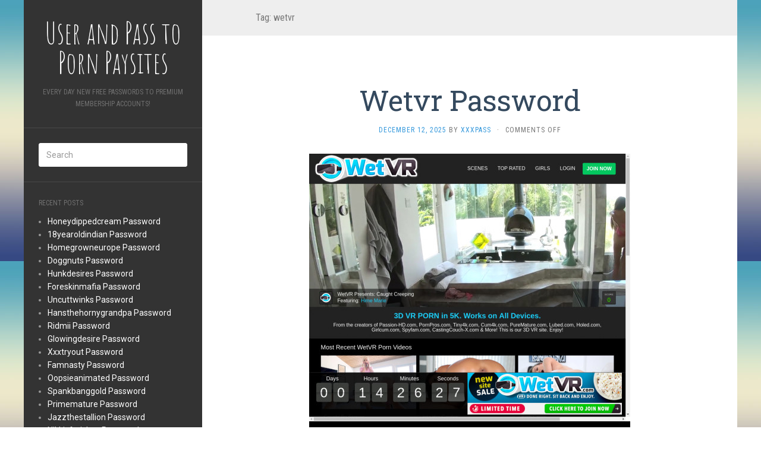

--- FILE ---
content_type: text/html; charset=UTF-8
request_url: https://userandpass.com/tag/wetvr/
body_size: 7734
content:
<!DOCTYPE html>
<html lang="en-US">
<head>
		<meta charset="UTF-8" />
	<meta http-equiv="X-UA-Compatible" content="IE=edge">
	<meta name="viewport" content="width=device-width, initial-scale=1.0" />
	<link rel="profile" href="https://gmpg.org/xfn/11" />
	<link rel="pingback" href="https://userandpass.com/xmlrpc.php" />
	<script type="application/ld+json">
	{"@context":"https://schema.org","@type":"BreadcrumbList","itemListElement":[{"@type":"ListItem","position":1,"name":"Wetvr"}]}
	</script>
<title>wetvr &#8211; User and Pass to Porn Paysites</title>
<meta name='robots' content='max-image-preview:large' />
<link rel='dns-prefetch' href='//fonts.googleapis.com' />
<link rel='dns-prefetch' href='//s.w.org' />
<link rel="alternate" type="application/rss+xml" title="User and Pass to Porn Paysites &raquo; Feed" href="https://userandpass.com/feed/" />
<link rel="alternate" type="application/rss+xml" title="User and Pass to Porn Paysites &raquo; Comments Feed" href="https://userandpass.com/comments/feed/" />
<script type="text/javascript">
window._wpemojiSettings = {"baseUrl":"https:\/\/s.w.org\/images\/core\/emoji\/14.0.0\/72x72\/","ext":".png","svgUrl":"https:\/\/s.w.org\/images\/core\/emoji\/14.0.0\/svg\/","svgExt":".svg","source":{"concatemoji":"http:\/\/userandpass.com\/wp-includes\/js\/wp-emoji-release.min.js?ver=6.0"}};
/*! This file is auto-generated */
!function(e,a,t){var n,r,o,i=a.createElement("canvas"),p=i.getContext&&i.getContext("2d");function s(e,t){var a=String.fromCharCode,e=(p.clearRect(0,0,i.width,i.height),p.fillText(a.apply(this,e),0,0),i.toDataURL());return p.clearRect(0,0,i.width,i.height),p.fillText(a.apply(this,t),0,0),e===i.toDataURL()}function c(e){var t=a.createElement("script");t.src=e,t.defer=t.type="text/javascript",a.getElementsByTagName("head")[0].appendChild(t)}for(o=Array("flag","emoji"),t.supports={everything:!0,everythingExceptFlag:!0},r=0;r<o.length;r++)t.supports[o[r]]=function(e){if(!p||!p.fillText)return!1;switch(p.textBaseline="top",p.font="600 32px Arial",e){case"flag":return s([127987,65039,8205,9895,65039],[127987,65039,8203,9895,65039])?!1:!s([55356,56826,55356,56819],[55356,56826,8203,55356,56819])&&!s([55356,57332,56128,56423,56128,56418,56128,56421,56128,56430,56128,56423,56128,56447],[55356,57332,8203,56128,56423,8203,56128,56418,8203,56128,56421,8203,56128,56430,8203,56128,56423,8203,56128,56447]);case"emoji":return!s([129777,127995,8205,129778,127999],[129777,127995,8203,129778,127999])}return!1}(o[r]),t.supports.everything=t.supports.everything&&t.supports[o[r]],"flag"!==o[r]&&(t.supports.everythingExceptFlag=t.supports.everythingExceptFlag&&t.supports[o[r]]);t.supports.everythingExceptFlag=t.supports.everythingExceptFlag&&!t.supports.flag,t.DOMReady=!1,t.readyCallback=function(){t.DOMReady=!0},t.supports.everything||(n=function(){t.readyCallback()},a.addEventListener?(a.addEventListener("DOMContentLoaded",n,!1),e.addEventListener("load",n,!1)):(e.attachEvent("onload",n),a.attachEvent("onreadystatechange",function(){"complete"===a.readyState&&t.readyCallback()})),(e=t.source||{}).concatemoji?c(e.concatemoji):e.wpemoji&&e.twemoji&&(c(e.twemoji),c(e.wpemoji)))}(window,document,window._wpemojiSettings);
</script>
<style type="text/css">
img.wp-smiley,
img.emoji {
	display: inline !important;
	border: none !important;
	box-shadow: none !important;
	height: 1em !important;
	width: 1em !important;
	margin: 0 0.07em !important;
	vertical-align: -0.1em !important;
	background: none !important;
	padding: 0 !important;
}
</style>
	<link rel='stylesheet' id='wp-block-library-css' href="https://userandpass.com/wp-includes/css/dist/block-library/style.min.css?ver=6.0" media='all' />
<style id='global-styles-inline-css' type='text/css'>
body{--wp--preset--color--black: #000000;--wp--preset--color--cyan-bluish-gray: #abb8c3;--wp--preset--color--white: #ffffff;--wp--preset--color--pale-pink: #f78da7;--wp--preset--color--vivid-red: #cf2e2e;--wp--preset--color--luminous-vivid-orange: #ff6900;--wp--preset--color--luminous-vivid-amber: #fcb900;--wp--preset--color--light-green-cyan: #7bdcb5;--wp--preset--color--vivid-green-cyan: #00d084;--wp--preset--color--pale-cyan-blue: #8ed1fc;--wp--preset--color--vivid-cyan-blue: #0693e3;--wp--preset--color--vivid-purple: #9b51e0;--wp--preset--gradient--vivid-cyan-blue-to-vivid-purple: linear-gradient(135deg,rgba(6,147,227,1) 0%,rgb(155,81,224) 100%);--wp--preset--gradient--light-green-cyan-to-vivid-green-cyan: linear-gradient(135deg,rgb(122,220,180) 0%,rgb(0,208,130) 100%);--wp--preset--gradient--luminous-vivid-amber-to-luminous-vivid-orange: linear-gradient(135deg,rgba(252,185,0,1) 0%,rgba(255,105,0,1) 100%);--wp--preset--gradient--luminous-vivid-orange-to-vivid-red: linear-gradient(135deg,rgba(255,105,0,1) 0%,rgb(207,46,46) 100%);--wp--preset--gradient--very-light-gray-to-cyan-bluish-gray: linear-gradient(135deg,rgb(238,238,238) 0%,rgb(169,184,195) 100%);--wp--preset--gradient--cool-to-warm-spectrum: linear-gradient(135deg,rgb(74,234,220) 0%,rgb(151,120,209) 20%,rgb(207,42,186) 40%,rgb(238,44,130) 60%,rgb(251,105,98) 80%,rgb(254,248,76) 100%);--wp--preset--gradient--blush-light-purple: linear-gradient(135deg,rgb(255,206,236) 0%,rgb(152,150,240) 100%);--wp--preset--gradient--blush-bordeaux: linear-gradient(135deg,rgb(254,205,165) 0%,rgb(254,45,45) 50%,rgb(107,0,62) 100%);--wp--preset--gradient--luminous-dusk: linear-gradient(135deg,rgb(255,203,112) 0%,rgb(199,81,192) 50%,rgb(65,88,208) 100%);--wp--preset--gradient--pale-ocean: linear-gradient(135deg,rgb(255,245,203) 0%,rgb(182,227,212) 50%,rgb(51,167,181) 100%);--wp--preset--gradient--electric-grass: linear-gradient(135deg,rgb(202,248,128) 0%,rgb(113,206,126) 100%);--wp--preset--gradient--midnight: linear-gradient(135deg,rgb(2,3,129) 0%,rgb(40,116,252) 100%);--wp--preset--duotone--dark-grayscale: url('#wp-duotone-dark-grayscale');--wp--preset--duotone--grayscale: url('#wp-duotone-grayscale');--wp--preset--duotone--purple-yellow: url('#wp-duotone-purple-yellow');--wp--preset--duotone--blue-red: url('#wp-duotone-blue-red');--wp--preset--duotone--midnight: url('#wp-duotone-midnight');--wp--preset--duotone--magenta-yellow: url('#wp-duotone-magenta-yellow');--wp--preset--duotone--purple-green: url('#wp-duotone-purple-green');--wp--preset--duotone--blue-orange: url('#wp-duotone-blue-orange');--wp--preset--font-size--small: 13px;--wp--preset--font-size--medium: 20px;--wp--preset--font-size--large: 36px;--wp--preset--font-size--x-large: 42px;}.has-black-color{color: var(--wp--preset--color--black) !important;}.has-cyan-bluish-gray-color{color: var(--wp--preset--color--cyan-bluish-gray) !important;}.has-white-color{color: var(--wp--preset--color--white) !important;}.has-pale-pink-color{color: var(--wp--preset--color--pale-pink) !important;}.has-vivid-red-color{color: var(--wp--preset--color--vivid-red) !important;}.has-luminous-vivid-orange-color{color: var(--wp--preset--color--luminous-vivid-orange) !important;}.has-luminous-vivid-amber-color{color: var(--wp--preset--color--luminous-vivid-amber) !important;}.has-light-green-cyan-color{color: var(--wp--preset--color--light-green-cyan) !important;}.has-vivid-green-cyan-color{color: var(--wp--preset--color--vivid-green-cyan) !important;}.has-pale-cyan-blue-color{color: var(--wp--preset--color--pale-cyan-blue) !important;}.has-vivid-cyan-blue-color{color: var(--wp--preset--color--vivid-cyan-blue) !important;}.has-vivid-purple-color{color: var(--wp--preset--color--vivid-purple) !important;}.has-black-background-color{background-color: var(--wp--preset--color--black) !important;}.has-cyan-bluish-gray-background-color{background-color: var(--wp--preset--color--cyan-bluish-gray) !important;}.has-white-background-color{background-color: var(--wp--preset--color--white) !important;}.has-pale-pink-background-color{background-color: var(--wp--preset--color--pale-pink) !important;}.has-vivid-red-background-color{background-color: var(--wp--preset--color--vivid-red) !important;}.has-luminous-vivid-orange-background-color{background-color: var(--wp--preset--color--luminous-vivid-orange) !important;}.has-luminous-vivid-amber-background-color{background-color: var(--wp--preset--color--luminous-vivid-amber) !important;}.has-light-green-cyan-background-color{background-color: var(--wp--preset--color--light-green-cyan) !important;}.has-vivid-green-cyan-background-color{background-color: var(--wp--preset--color--vivid-green-cyan) !important;}.has-pale-cyan-blue-background-color{background-color: var(--wp--preset--color--pale-cyan-blue) !important;}.has-vivid-cyan-blue-background-color{background-color: var(--wp--preset--color--vivid-cyan-blue) !important;}.has-vivid-purple-background-color{background-color: var(--wp--preset--color--vivid-purple) !important;}.has-black-border-color{border-color: var(--wp--preset--color--black) !important;}.has-cyan-bluish-gray-border-color{border-color: var(--wp--preset--color--cyan-bluish-gray) !important;}.has-white-border-color{border-color: var(--wp--preset--color--white) !important;}.has-pale-pink-border-color{border-color: var(--wp--preset--color--pale-pink) !important;}.has-vivid-red-border-color{border-color: var(--wp--preset--color--vivid-red) !important;}.has-luminous-vivid-orange-border-color{border-color: var(--wp--preset--color--luminous-vivid-orange) !important;}.has-luminous-vivid-amber-border-color{border-color: var(--wp--preset--color--luminous-vivid-amber) !important;}.has-light-green-cyan-border-color{border-color: var(--wp--preset--color--light-green-cyan) !important;}.has-vivid-green-cyan-border-color{border-color: var(--wp--preset--color--vivid-green-cyan) !important;}.has-pale-cyan-blue-border-color{border-color: var(--wp--preset--color--pale-cyan-blue) !important;}.has-vivid-cyan-blue-border-color{border-color: var(--wp--preset--color--vivid-cyan-blue) !important;}.has-vivid-purple-border-color{border-color: var(--wp--preset--color--vivid-purple) !important;}.has-vivid-cyan-blue-to-vivid-purple-gradient-background{background: var(--wp--preset--gradient--vivid-cyan-blue-to-vivid-purple) !important;}.has-light-green-cyan-to-vivid-green-cyan-gradient-background{background: var(--wp--preset--gradient--light-green-cyan-to-vivid-green-cyan) !important;}.has-luminous-vivid-amber-to-luminous-vivid-orange-gradient-background{background: var(--wp--preset--gradient--luminous-vivid-amber-to-luminous-vivid-orange) !important;}.has-luminous-vivid-orange-to-vivid-red-gradient-background{background: var(--wp--preset--gradient--luminous-vivid-orange-to-vivid-red) !important;}.has-very-light-gray-to-cyan-bluish-gray-gradient-background{background: var(--wp--preset--gradient--very-light-gray-to-cyan-bluish-gray) !important;}.has-cool-to-warm-spectrum-gradient-background{background: var(--wp--preset--gradient--cool-to-warm-spectrum) !important;}.has-blush-light-purple-gradient-background{background: var(--wp--preset--gradient--blush-light-purple) !important;}.has-blush-bordeaux-gradient-background{background: var(--wp--preset--gradient--blush-bordeaux) !important;}.has-luminous-dusk-gradient-background{background: var(--wp--preset--gradient--luminous-dusk) !important;}.has-pale-ocean-gradient-background{background: var(--wp--preset--gradient--pale-ocean) !important;}.has-electric-grass-gradient-background{background: var(--wp--preset--gradient--electric-grass) !important;}.has-midnight-gradient-background{background: var(--wp--preset--gradient--midnight) !important;}.has-small-font-size{font-size: var(--wp--preset--font-size--small) !important;}.has-medium-font-size{font-size: var(--wp--preset--font-size--medium) !important;}.has-large-font-size{font-size: var(--wp--preset--font-size--large) !important;}.has-x-large-font-size{font-size: var(--wp--preset--font-size--x-large) !important;}
</style>
<link rel='stylesheet' id='flat-fonts-css' href='//fonts.googleapis.com/css?family=Amatic+SC%7CRoboto:400,700%7CRoboto+Slab%7CRoboto+Condensed' media='all' />
<link rel='stylesheet' id='flat-theme-css' href="https://userandpass.com/wp-content/themes/flat/assets/css/flat.min.css?ver=1.7.1" media='all' />
<link rel='stylesheet' id='flat-style-css' href="https://userandpass.com/wp-content/themes/flat/style.css?ver=6.0" media='all' />
<script src="https://userandpass.com/wp-includes/js/jquery/jquery.min.js?ver=3.6.0" id='jquery-core-js'></script>
<script src="https://userandpass.com/wp-includes/js/jquery/jquery-migrate.min.js?ver=3.3.2" id='jquery-migrate-js'></script>
<script src="https://userandpass.com/wp-content/themes/flat/assets/js/flat.min.js?ver=1.7.1" id='flat-js-js'></script>
<!--[if lt IE 9]>
<script src='http://userandpass.com/wp-content/themes/flat/assets/js/html5shiv.min.js?ver=3.7.2' id='html5shiv-js'></script>
<![endif]-->
<link rel="https://api.w.org/" href="https://userandpass.com/wp-json/" /><link rel="alternate" type="application/json" href="https://userandpass.com/wp-json/wp/v2/tags/133673" /><style id="wplmi-inline-css" type="text/css"> span.wplmi-user-avatar { width: 16px;display: inline-block !important;flex-shrink: 0; } img.wplmi-elementor-avatar { border-radius: 100%;margin-right: 3px; } 

</style>
<style type="text/css"></style><style type="text/css">#masthead .site-title {font-family:Amatic SC}body {font-family:Roboto }h1,h2,h3,h4,h5,h6 {font-family:Roboto Slab}#masthead .site-description, .hentry .entry-meta {font-family:Roboto Condensed}</style><style type="text/css" id="custom-background-css">
body.custom-background { background-image: url("http://userandpass.com/wp-content/themes/flat/assets/img/default-background.jpg"); background-position: left top; background-size: auto; background-repeat: repeat; background-attachment: scroll; }
</style>
		</head>

<body class="archive tag tag-wetvr tag-133673 custom-background" itemscope itemtype="http://schema.org/WebPage">
<div id="page">
	<div class="container">
		<div class="row row-offcanvas row-offcanvas-left">
			<div id="secondary" class="col-lg-3">
								<header id="masthead" class="site-header" role="banner">
										<div class="hgroup">
						<h1 class="site-title display-title"><a href="https://userandpass.com/" title="User and Pass to Porn Paysites" rel="home"><span itemprop="name">User and Pass to Porn Paysites</span></a></h1><h2 itemprop="description" class="site-description">Every day new free passwords to premium membership accounts!</h2>					</div>
					<button type="button" class="btn btn-link hidden-lg toggle-sidebar" data-toggle="offcanvas" aria-label="Sidebar"><i class="fa fa-gear"></i></button>
					<button type="button" class="btn btn-link hidden-lg toggle-navigation" aria-label="Navigation Menu"><i class="fa fa-bars"></i></button>
					<nav id="site-navigation" class="navigation main-navigation" role="navigation">
						<div class="nav-menu"></div>
					</nav>
									</header>
				
				<div class="sidebar-offcanvas">
					<div id="main-sidebar" class="widget-area" role="complementary">
											<aside id="search-2" class="widget widget_search">
	<form method="get" id="searchform" action="https://userandpass.com/">
		<label for="s" class="assistive-text">Search</label>
		<input type="text" class="field" name="s" id="s" placeholder="Search" />
		<input type="submit" class="submit" name="submit" id="searchsubmit" value="Search" />
	</form>
					</aside>

							<aside id="recent-posts-2" class="widget widget_recent_entries">

								<h3 class='widget-title'>Recent Posts</h3>

		<ul>
											<li>
					<a href="https://userandpass.com/honeydippedcream-password/">Honeydippedcream Password</a>
									</li>
											<li>
					<a href="https://userandpass.com/18yearoldindian-password/">18yearoldindian Password</a>
									</li>
											<li>
					<a href="https://userandpass.com/homegrowneurope-password/">Homegrowneurope Password</a>
									</li>
											<li>
					<a href="https://userandpass.com/doggnuts-password/">Doggnuts Password</a>
									</li>
											<li>
					<a href="https://userandpass.com/hunkdesires-password/">Hunkdesires Password</a>
									</li>
											<li>
					<a href="https://userandpass.com/foreskinmafia-password/">Foreskinmafia Password</a>
									</li>
											<li>
					<a href="https://userandpass.com/uncuttwinks-password/">Uncuttwinks Password</a>
									</li>
											<li>
					<a href="https://userandpass.com/hansthehornygrandpa-password/">Hansthehornygrandpa Password</a>
									</li>
											<li>
					<a href="https://userandpass.com/ridmii-password/">Ridmii Password</a>
									</li>
											<li>
					<a href="https://userandpass.com/glowingdesire-password/">Glowingdesire Password</a>
									</li>
											<li>
					<a href="https://userandpass.com/xxxtryout-password/">Xxxtryout Password</a>
									</li>
											<li>
					<a href="https://userandpass.com/famnasty-password/">Famnasty Password</a>
									</li>
											<li>
					<a href="https://userandpass.com/oopsieanimated-password/">Oopsieanimated Password</a>
									</li>
											<li>
					<a href="https://userandpass.com/spankbanggold-password/">Spankbanggold Password</a>
									</li>
											<li>
					<a href="https://userandpass.com/primemature-password/">Primemature Password</a>
									</li>
											<li>
					<a href="https://userandpass.com/jazzthestallion-password/">Jazzthestallion Password</a>
									</li>
											<li>
					<a href="https://userandpass.com/nikkisfetishes-password/">Nikkisfetishes Password</a>
									</li>
											<li>
					<a href="https://userandpass.com/sarinaandrobin-password/">Sarinaandrobin Password</a>
									</li>
											<li>
					<a href="https://userandpass.com/sydneyscreams-password/">Sydneyscreams Password</a>
									</li>
											<li>
					<a href="https://userandpass.com/latinalez-password/">Latinalez Password</a>
									</li>
											<li>
					<a href="https://userandpass.com/steplatina-password/">Steplatina Password</a>
									</li>
											<li>
					<a href="https://userandpass.com/pissheroff-password/">Pissheroff Password</a>
									</li>
											<li>
					<a href="https://userandpass.com/fantasypov-password/">Fantasypov Password</a>
									</li>
											<li>
					<a href="https://userandpass.com/bigboobdaria-password/">Bigboobdaria Password</a>
									</li>
											<li>
					<a href="https://userandpass.com/eroutique-password/">Eroutique Password</a>
									</li>
					</ul>

							</aside>
					<aside id="categories-2" class="widget widget_categories">
						<h3 class='widget-title'>Categories</h3>

			<ul>
					<li class="cat-item cat-item-2"><a href="https://userandpass.com/category/free-membership-passwords/" title="Free Membership Passwords">Free Membership Passwords</a>
</li>
			</ul>

								</aside>
					<aside id="archives-2" class="widget widget_archive">
						<h3 class='widget-title'>Archives</h3>

			<ul>
					<li><a href="https://userandpass.com/2025/12/">December 2025</a></li>
	<li><a href="https://userandpass.com/2025/11/">November 2025</a></li>
	<li><a href="https://userandpass.com/2025/10/">October 2025</a></li>
	<li><a href="https://userandpass.com/2025/09/">September 2025</a></li>
	<li><a href="https://userandpass.com/2025/08/">August 2025</a></li>
	<li><a href="https://userandpass.com/2025/07/">July 2025</a></li>
	<li><a href="https://userandpass.com/2025/06/">June 2025</a></li>
	<li><a href="https://userandpass.com/2025/05/">May 2025</a></li>
	<li><a href="https://userandpass.com/2025/04/">April 2025</a></li>
	<li><a href="https://userandpass.com/2025/03/">March 2025</a></li>
	<li><a href="https://userandpass.com/2025/02/">February 2025</a></li>
	<li><a href="https://userandpass.com/2025/01/">January 2025</a></li>
	<li><a href="https://userandpass.com/2024/12/">December 2024</a></li>
	<li><a href="https://userandpass.com/2024/11/">November 2024</a></li>
	<li><a href="https://userandpass.com/2024/10/">October 2024</a></li>
	<li><a href="https://userandpass.com/2024/09/">September 2024</a></li>
	<li><a href="https://userandpass.com/2024/08/">August 2024</a></li>
	<li><a href="https://userandpass.com/2024/07/">July 2024</a></li>
	<li><a href="https://userandpass.com/2024/06/">June 2024</a></li>
	<li><a href="https://userandpass.com/2024/05/">May 2024</a></li>
	<li><a href="https://userandpass.com/2024/04/">April 2024</a></li>
	<li><a href="https://userandpass.com/2024/03/">March 2024</a></li>
	<li><a href="https://userandpass.com/2024/02/">February 2024</a></li>
	<li><a href="https://userandpass.com/2024/01/">January 2024</a></li>
	<li><a href="https://userandpass.com/2023/12/">December 2023</a></li>
	<li><a href="https://userandpass.com/2023/11/">November 2023</a></li>
	<li><a href="https://userandpass.com/2023/10/">October 2023</a></li>
	<li><a href="https://userandpass.com/2023/09/">September 2023</a></li>
	<li><a href="https://userandpass.com/2023/08/">August 2023</a></li>
	<li><a href="https://userandpass.com/2023/07/">July 2023</a></li>
	<li><a href="https://userandpass.com/2023/06/">June 2023</a></li>
	<li><a href="https://userandpass.com/2023/05/">May 2023</a></li>
	<li><a href="https://userandpass.com/2023/04/">April 2023</a></li>
	<li><a href="https://userandpass.com/2023/03/">March 2023</a></li>
	<li><a href="https://userandpass.com/2023/02/">February 2023</a></li>
	<li><a href="https://userandpass.com/2023/01/">January 2023</a></li>
	<li><a href="https://userandpass.com/2022/12/">December 2022</a></li>
	<li><a href="https://userandpass.com/2022/11/">November 2022</a></li>
	<li><a href="https://userandpass.com/2022/10/">October 2022</a></li>
	<li><a href="https://userandpass.com/2022/09/">September 2022</a></li>
	<li><a href="https://userandpass.com/2022/08/">August 2022</a></li>
	<li><a href="https://userandpass.com/2022/07/">July 2022</a></li>
	<li><a href="https://userandpass.com/2022/06/">June 2022</a></li>
	<li><a href="https://userandpass.com/2022/05/">May 2022</a></li>
	<li><a href="https://userandpass.com/2022/04/">April 2022</a></li>
	<li><a href="https://userandpass.com/2022/03/">March 2022</a></li>
	<li><a href="https://userandpass.com/2022/02/">February 2022</a></li>
	<li><a href="https://userandpass.com/2022/01/">January 2022</a></li>
	<li><a href="https://userandpass.com/2021/12/">December 2021</a></li>
	<li><a href="https://userandpass.com/2021/11/">November 2021</a></li>
	<li><a href="https://userandpass.com/2021/10/">October 2021</a></li>
	<li><a href="https://userandpass.com/2021/09/">September 2021</a></li>
	<li><a href="https://userandpass.com/2021/08/">August 2021</a></li>
	<li><a href="https://userandpass.com/2021/07/">July 2021</a></li>
	<li><a href="https://userandpass.com/2021/06/">June 2021</a></li>
	<li><a href="https://userandpass.com/2021/05/">May 2021</a></li>
	<li><a href="https://userandpass.com/2021/04/">April 2021</a></li>
	<li><a href="https://userandpass.com/2021/03/">March 2021</a></li>
	<li><a href="https://userandpass.com/2021/02/">February 2021</a></li>
	<li><a href="https://userandpass.com/2021/01/">January 2021</a></li>
	<li><a href="https://userandpass.com/2020/12/">December 2020</a></li>
	<li><a href="https://userandpass.com/2020/11/">November 2020</a></li>
	<li><a href="https://userandpass.com/2020/10/">October 2020</a></li>
	<li><a href="https://userandpass.com/2020/09/">September 2020</a></li>
	<li><a href="https://userandpass.com/2020/08/">August 2020</a></li>
	<li><a href="https://userandpass.com/2020/07/">July 2020</a></li>
	<li><a href="https://userandpass.com/2020/06/">June 2020</a></li>
	<li><a href="https://userandpass.com/2020/05/">May 2020</a></li>
	<li><a href="https://userandpass.com/2020/04/">April 2020</a></li>
	<li><a href="https://userandpass.com/2020/03/">March 2020</a></li>
	<li><a href="https://userandpass.com/2020/02/">February 2020</a></li>
	<li><a href="https://userandpass.com/2020/01/">January 2020</a></li>
	<li><a href="https://userandpass.com/2019/12/">December 2019</a></li>
	<li><a href="https://userandpass.com/2019/11/">November 2019</a></li>
	<li><a href="https://userandpass.com/2019/10/">October 2019</a></li>
	<li><a href="https://userandpass.com/2019/09/">September 2019</a></li>
	<li><a href="https://userandpass.com/2019/08/">August 2019</a></li>
	<li><a href="https://userandpass.com/2019/07/">July 2019</a></li>
	<li><a href="https://userandpass.com/2019/06/">June 2019</a></li>
	<li><a href="https://userandpass.com/2019/03/">March 2019</a></li>
	<li><a href="https://userandpass.com/2019/02/">February 2019</a></li>
	<li><a href="https://userandpass.com/2019/01/">January 2019</a></li>
	<li><a href="https://userandpass.com/2018/12/">December 2018</a></li>
	<li><a href="https://userandpass.com/2018/11/">November 2018</a></li>
	<li><a href="https://userandpass.com/2018/10/">October 2018</a></li>
	<li><a href="https://userandpass.com/2018/09/">September 2018</a></li>
	<li><a href="https://userandpass.com/2018/08/">August 2018</a></li>
	<li><a href="https://userandpass.com/2018/07/">July 2018</a></li>
	<li><a href="https://userandpass.com/2018/06/">June 2018</a></li>
	<li><a href="https://userandpass.com/2018/05/">May 2018</a></li>
	<li><a href="https://userandpass.com/2018/04/">April 2018</a></li>
	<li><a href="https://userandpass.com/2018/03/">March 2018</a></li>
	<li><a href="https://userandpass.com/2018/02/">February 2018</a></li>
	<li><a href="https://userandpass.com/2018/01/">January 2018</a></li>
	<li><a href="https://userandpass.com/2017/12/">December 2017</a></li>
	<li><a href="https://userandpass.com/2017/11/">November 2017</a></li>
	<li><a href="https://userandpass.com/2017/10/">October 2017</a></li>
	<li><a href="https://userandpass.com/2017/09/">September 2017</a></li>
	<li><a href="https://userandpass.com/2017/08/">August 2017</a></li>
	<li><a href="https://userandpass.com/2017/07/">July 2017</a></li>
	<li><a href="https://userandpass.com/2017/06/">June 2017</a></li>
	<li><a href="https://userandpass.com/2017/05/">May 2017</a></li>
	<li><a href="https://userandpass.com/2017/04/">April 2017</a></li>
	<li><a href="https://userandpass.com/2017/03/">March 2017</a></li>
	<li><a href="https://userandpass.com/2017/02/">February 2017</a></li>
	<li><a href="https://userandpass.com/2017/01/">January 2017</a></li>
	<li><a href="https://userandpass.com/2016/12/">December 2016</a></li>
	<li><a href="https://userandpass.com/2016/11/">November 2016</a></li>
	<li><a href="https://userandpass.com/2016/10/">October 2016</a></li>
	<li><a href="https://userandpass.com/2016/09/">September 2016</a></li>
	<li><a href="https://userandpass.com/2016/08/">August 2016</a></li>
	<li><a href="https://userandpass.com/2016/07/">July 2016</a></li>
	<li><a href="https://userandpass.com/2016/06/">June 2016</a></li>
	<li><a href="https://userandpass.com/2016/05/">May 2016</a></li>
	<li><a href="https://userandpass.com/2016/04/">April 2016</a></li>
	<li><a href="https://userandpass.com/2016/03/">March 2016</a></li>
	<li><a href="https://userandpass.com/2016/02/">February 2016</a></li>
	<li><a href="https://userandpass.com/2016/01/">January 2016</a></li>
	<li><a href="https://userandpass.com/2015/12/">December 2015</a></li>
	<li><a href="https://userandpass.com/2015/11/">November 2015</a></li>
	<li><a href="https://userandpass.com/2015/10/">October 2015</a></li>
	<li><a href="https://userandpass.com/2015/09/">September 2015</a></li>
	<li><a href="https://userandpass.com/2015/08/">August 2015</a></li>
	<li><a href="https://userandpass.com/2015/07/">July 2015</a></li>
	<li><a href="https://userandpass.com/2015/06/">June 2015</a></li>
			</ul>

								</aside>
					<aside id="tag_cloud-2" class="widget widget_tag_cloud">
						<h3 class='widget-title'>Tags</h3>
<div class="tagcloud"><a href="https://userandpass.com/tag/access/" class="tag-cloud-link tag-link-129725 tag-link-position-1" style="font-size: 20.782608695652pt;" aria-label="access (7,652 items)">access</a>
<a href="https://userandpass.com/tag/account/" class="tag-cloud-link tag-link-129726 tag-link-position-2" style="font-size: 20.782608695652pt;" aria-label="account (7,652 items)">account</a>
<a href="https://userandpass.com/tag/amateur-porn/" class="tag-cloud-link tag-link-13614 tag-link-position-3" style="font-size: 13.173913043478pt;" aria-label="amateur porn (2,395 items)">amateur porn</a>
<a href="https://userandpass.com/tag/anal-porn/" class="tag-cloud-link tag-link-13617 tag-link-position-4" style="font-size: 19.869565217391pt;" aria-label="anal porn (6,558 items)">anal porn</a>
<a href="https://userandpass.com/tag/asian-porn/" class="tag-cloud-link tag-link-13627 tag-link-position-5" style="font-size: 9.6739130434783pt;" aria-label="asian porn (1,415 items)">asian porn</a>
<a href="https://userandpass.com/tag/ass-porn/" class="tag-cloud-link tag-link-13618 tag-link-position-6" style="font-size: 21.847826086957pt;" aria-label="ass porn (9,011 items)">ass porn</a>
<a href="https://userandpass.com/tag/babe-porn/" class="tag-cloud-link tag-link-13809 tag-link-position-7" style="font-size: 13.630434782609pt;" aria-label="babe porn (2,574 items)">babe porn</a>
<a href="https://userandpass.com/tag/black-porn/" class="tag-cloud-link tag-link-13626 tag-link-position-8" style="font-size: 16.217391304348pt;" aria-label="black porn (3,835 items)">black porn</a>
<a href="https://userandpass.com/tag/blonde-porn/" class="tag-cloud-link tag-link-13620 tag-link-position-9" style="font-size: 12.717391304348pt;" aria-label="blonde porn (2,263 items)">blonde porn</a>
<a href="https://userandpass.com/tag/blowjob-porn/" class="tag-cloud-link tag-link-13615 tag-link-position-10" style="font-size: 12.413043478261pt;" aria-label="blowjob porn (2,149 items)">blowjob porn</a>
<a href="https://userandpass.com/tag/cocks-porn/" class="tag-cloud-link tag-link-13624 tag-link-position-11" style="font-size: 11.5pt;" aria-label="cocks porn (1,841 items)">cocks porn</a>
<a href="https://userandpass.com/tag/discount/" class="tag-cloud-link tag-link-24938 tag-link-position-12" style="font-size: 20.782608695652pt;" aria-label="discount (7,661 items)">discount</a>
<a href="https://userandpass.com/tag/episodes/" class="tag-cloud-link tag-link-24928 tag-link-position-13" style="font-size: 20.782608695652pt;" aria-label="episodes (7,654 items)">episodes</a>
<a href="https://userandpass.com/tag/erotic-porn/" class="tag-cloud-link tag-link-14138 tag-link-position-14" style="font-size: 8.4565217391304pt;" aria-label="erotic porn (1,181 items)">erotic porn</a>
<a href="https://userandpass.com/tag/facial-porn/" class="tag-cloud-link tag-link-13616 tag-link-position-15" style="font-size: 9.8260869565217pt;" aria-label="facial porn (1,461 items)">facial porn</a>
<a href="https://userandpass.com/tag/fetish-porn/" class="tag-cloud-link tag-link-3486 tag-link-position-16" style="font-size: 10.586956521739pt;" aria-label="fetish porn (1,621 items)">fetish porn</a>
<a href="https://userandpass.com/tag/free/" class="tag-cloud-link tag-link-13045 tag-link-position-17" style="font-size: 20.782608695652pt;" aria-label="free (7,655 items)">free</a>
<a href="https://userandpass.com/tag/galleries/" class="tag-cloud-link tag-link-94700 tag-link-position-18" style="font-size: 20.782608695652pt;" aria-label="galleries (7,655 items)">galleries</a>
<a href="https://userandpass.com/tag/gay-porn/" class="tag-cloud-link tag-link-13722 tag-link-position-19" style="font-size: 9.2173913043478pt;" aria-label="gay porn (1,325 items)">gay porn</a>
<a href="https://userandpass.com/tag/hardcore-porn/" class="tag-cloud-link tag-link-3149 tag-link-position-20" style="font-size: 15.304347826087pt;" aria-label="hardcore porn (3,284 items)">hardcore porn</a>
<a href="https://userandpass.com/tag/latina-porn/" class="tag-cloud-link tag-link-13629 tag-link-position-21" style="font-size: 8pt;" aria-label="latina porn (1,105 items)">latina porn</a>
<a href="https://userandpass.com/tag/lesbian-porn/" class="tag-cloud-link tag-link-13808 tag-link-position-22" style="font-size: 11.5pt;" aria-label="lesbian porn (1,878 items)">lesbian porn</a>
<a href="https://userandpass.com/tag/login/" class="tag-cloud-link tag-link-94218 tag-link-position-23" style="font-size: 20.782608695652pt;" aria-label="login (7,656 items)">login</a>
<a href="https://userandpass.com/tag/mature-porn/" class="tag-cloud-link tag-link-13623 tag-link-position-24" style="font-size: 8.6086956521739pt;" aria-label="mature porn (1,215 items)">mature porn</a>
<a href="https://userandpass.com/tag/members/" class="tag-cloud-link tag-link-24935 tag-link-position-25" style="font-size: 20.782608695652pt;" aria-label="members (7,657 items)">members</a>
<a href="https://userandpass.com/tag/milf-porn/" class="tag-cloud-link tag-link-13619 tag-link-position-26" style="font-size: 11.652173913043pt;" aria-label="milf porn (1,925 items)">milf porn</a>
<a href="https://userandpass.com/tag/movies/" class="tag-cloud-link tag-link-12859 tag-link-position-27" style="font-size: 20.782608695652pt;" aria-label="movies (7,659 items)">movies</a>
<a href="https://userandpass.com/tag/pass/" class="tag-cloud-link tag-link-24939 tag-link-position-28" style="font-size: 20.782608695652pt;" aria-label="pass (7,662 items)">pass</a>
<a href="https://userandpass.com/tag/passes/" class="tag-cloud-link tag-link-129734 tag-link-position-29" style="font-size: 20.782608695652pt;" aria-label="passes (7,652 items)">passes</a>
<a href="https://userandpass.com/tag/password/" class="tag-cloud-link tag-link-24940 tag-link-position-30" style="font-size: 20.782608695652pt;" aria-label="password (7,661 items)">password</a>
<a href="https://userandpass.com/tag/passwords/" class="tag-cloud-link tag-link-129735 tag-link-position-31" style="font-size: 20.782608695652pt;" aria-label="passwords (7,652 items)">passwords</a>
<a href="https://userandpass.com/tag/pics/" class="tag-cloud-link tag-link-13040 tag-link-position-32" style="font-size: 20.782608695652pt;" aria-label="pics (7,656 items)">pics</a>
<a href="https://userandpass.com/tag/pornstar-porn/" class="tag-cloud-link tag-link-13703 tag-link-position-33" style="font-size: 13.478260869565pt;" aria-label="pornstar porn (2,486 items)">pornstar porn</a>
<a href="https://userandpass.com/tag/public-porn/" class="tag-cloud-link tag-link-13750 tag-link-position-34" style="font-size: 17.282608695652pt;" aria-label="public porn (4,451 items)">public porn</a>
<a href="https://userandpass.com/tag/reddit/" class="tag-cloud-link tag-link-94221 tag-link-position-35" style="font-size: 20.782608695652pt;" aria-label="reddit (7,655 items)">reddit</a>
<a href="https://userandpass.com/tag/review/" class="tag-cloud-link tag-link-25043 tag-link-position-36" style="font-size: 20.782608695652pt;" aria-label="review (7,655 items)">review</a>
<a href="https://userandpass.com/tag/teen-porn/" class="tag-cloud-link tag-link-13704 tag-link-position-37" style="font-size: 15.913043478261pt;" aria-label="teen porn (3,668 items)">teen porn</a>
<a href="https://userandpass.com/tag/tit-porn/" class="tag-cloud-link tag-link-13613 tag-link-position-38" style="font-size: 22pt;" aria-label="tit porn (9,201 items)">tit porn</a>
<a href="https://userandpass.com/tag/torrent/" class="tag-cloud-link tag-link-129736 tag-link-position-39" style="font-size: 20.782608695652pt;" aria-label="torrent (7,652 items)">torrent</a>
<a href="https://userandpass.com/tag/toy-porn/" class="tag-cloud-link tag-link-13723 tag-link-position-40" style="font-size: 12.108695652174pt;" aria-label="toy porn (2,062 items)">toy porn</a>
<a href="https://userandpass.com/tag/updates/" class="tag-cloud-link tag-link-24929 tag-link-position-41" style="font-size: 20.782608695652pt;" aria-label="updates (7,655 items)">updates</a>
<a href="https://userandpass.com/tag/username/" class="tag-cloud-link tag-link-66936 tag-link-position-42" style="font-size: 20.782608695652pt;" aria-label="username (7,658 items)">username</a>
<a href="https://userandpass.com/tag/vids/" class="tag-cloud-link tag-link-13253 tag-link-position-43" style="font-size: 20.782608695652pt;" aria-label="vids (7,655 items)">vids</a>
<a href="https://userandpass.com/tag/wiki/" class="tag-cloud-link tag-link-24932 tag-link-position-44" style="font-size: 20.782608695652pt;" aria-label="wiki (7,655 items)">wiki</a>
<a href="https://userandpass.com/tag/xxx/" class="tag-cloud-link tag-link-66924 tag-link-position-45" style="font-size: 20.782608695652pt;" aria-label="xxx (7,654 items)">xxx</a></div>
					</aside>
											</div>
				</div>
			</div>

						<div id="primary" class="content-area col-lg-9" itemprop="mainContentOfPage">
					<h1 class="page-title">Tag: <span>wetvr</span></h1>		
	
	<div id="content" class="site-content" role="main">
								<article itemscope itemtype="http://schema.org/Article" id="post-35033" class="post-35033 post type-post status-publish format-standard hentry category-free-membership-passwords tag-access tag-account tag-discount tag-episodes tag-free tag-galleries tag-login tag-members tag-movies tag-pass tag-passes tag-password tag-passwords tag-pics tag-reddit tag-review tag-torrent tag-updates tag-username tag-vids tag-wet-vr tag-wet-vr-password tag-wet-vr-passwords tag-wetvr tag-wetvr-password tag-wetvr-passwords tag-wetvr-com tag-wiki tag-xxx">
	<header class="entry-header">
		<h2 class="entry-title" itemprop="name">
			<a itemprop="url" href="https://userandpass.com/wetvr-password/" title="Permalink to Wetvr Password" rel="bookmark">Wetvr Password</a>
		</h2>
							<div class="entry-meta"><span class="entry-date"><a href="https://userandpass.com/wetvr-password/" rel="bookmark"><time class="entry-date published" datetime="2025-12-12T21:34:49-06:00" itemprop="datepublished">December 12, 2025</time></a></span> by <span class="author vcard" itemscope itemprop="author" itemtype="http://schema.org/Person"><a class="url fn n" href="https://userandpass.com/author/xxxpass/" rel="author" itemprop="url"><span itemprop="name">xxxpass</span></a></span><span class="sep">&middot;</span><span class="comments-link"><span>Comments Off<span class="screen-reader-text"> on Wetvr Password</span></span></span></div>
			</header>
								<div class="entry-content" itemprop="articleBody">
						<p align="center"><a href="https://join.wetvr.com/track/ST12y61qhBTHEKmiXUWLA5T1DVvq,36" target="blank"><img src="https://userandpass.com/wp-content/uploads/2019/10/wpid-wet-vr.jpg" class="screenshot" alt="wet vr"></a></p>
<p>Username and password needed to login on <a href="https://join.wetvr.com/track/ST12y61qhBTHEKmiXUWLA5T1DVvq,36" target="blank">wetvr.com</a>. If you want to use the access data click on the link below and go to the members area and then enter the data from the table below. It&rsquo;s really easy!</p>
<p><a href="https://join.wetvr.com/track/ST12y61qhBTHEKmiXUWLA5T1DVvq,36" target="blank">https://ma.wetvr.com</a></p>
<ul><li>Bolthead:ladodger</li><li>twheels:eight88</li><li>paycomm:check</li><li>28934:devotion</li><li>aebaeb89102:ZfG3AwQm</li></ul>
<p>Sometimes, it may happen that the password may not be active. Do not worry because our site is very popular and someone else could use it. We have a special offer for you! Unlimited access to <a href="https://join.wetvr.com/track/ST12y61qhBTHEKmiXUWLA5T1DVvq,36" target="blank">https://wetvr.com</a> for <strong>only $1!</strong></p>
								</div>
			</article>
								</div>

												<footer class="site-info" itemscope itemtype="http://schema.org/WPFooter">
										<a href="http://accountsz.com/" title="Accountsz.com - Free XXX Passwords">Proudly powered by AccountsZ</a>.
					Theme: Flat 1.7.1 by <a rel="nofollow" href="https://themeisle.com/themes/flat/" title="Flat WordPress Theme">Themeisle</a>.				</footer>
														</div>
					</div>
	</div>
</div>
<script defer src="https://static.cloudflareinsights.com/beacon.min.js/vcd15cbe7772f49c399c6a5babf22c1241717689176015" integrity="sha512-ZpsOmlRQV6y907TI0dKBHq9Md29nnaEIPlkf84rnaERnq6zvWvPUqr2ft8M1aS28oN72PdrCzSjY4U6VaAw1EQ==" data-cf-beacon='{"version":"2024.11.0","token":"5edd0090ea684941979ceb1613ee177f","r":1,"server_timing":{"name":{"cfCacheStatus":true,"cfEdge":true,"cfExtPri":true,"cfL4":true,"cfOrigin":true,"cfSpeedBrain":true},"location_startswith":null}}' crossorigin="anonymous"></script>
</body>
</html>